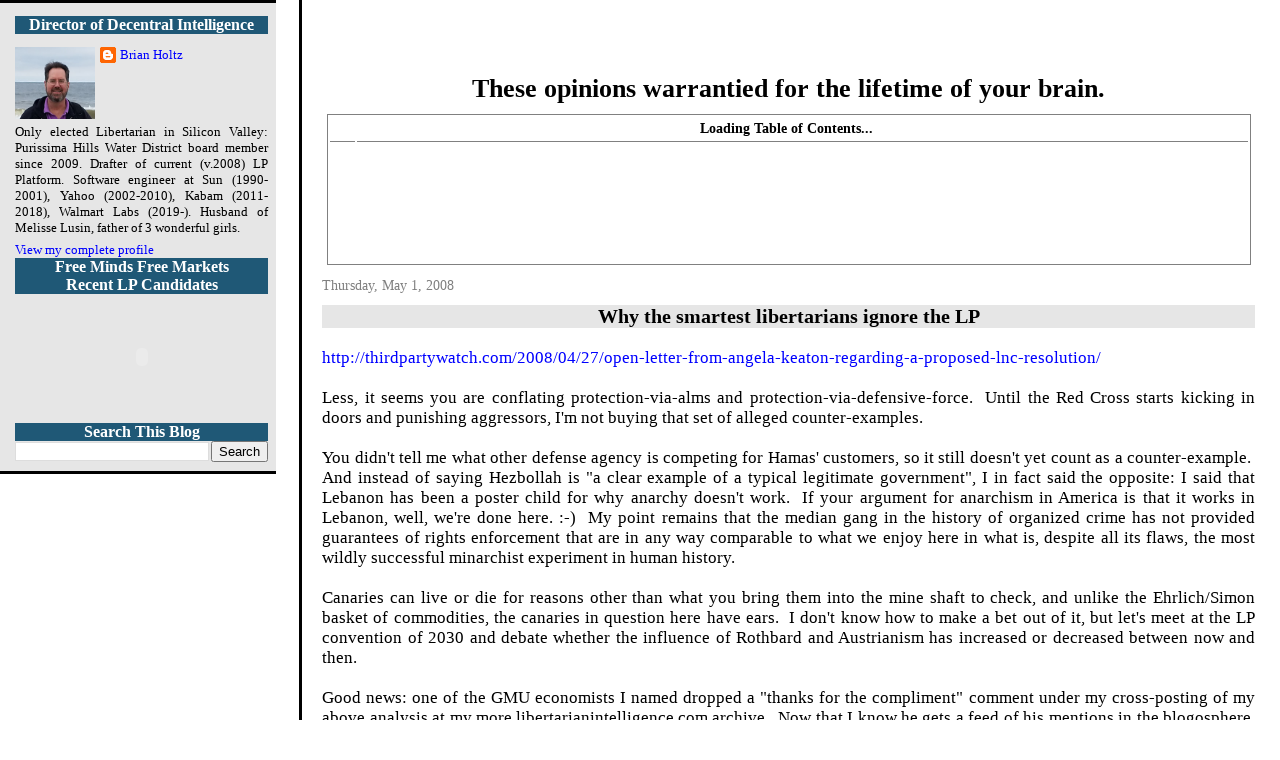

--- FILE ---
content_type: text/html; charset=UTF-8
request_url: http://more.libertarianintelligence.com/2008/05/why-smartest-libertarians-ignore-lp.html
body_size: 8563
content:
<!DOCTYPE html>
<html dir='ltr' xmlns='http://www.w3.org/1999/xhtml' xmlns:b='http://www.google.com/2005/gml/b' xmlns:data='http://www.google.com/2005/gml/data' xmlns:expr='http://www.google.com/2005/gml/expr'>
<head>
<link href='https://www.blogger.com/static/v1/widgets/2944754296-widget_css_bundle.css' rel='stylesheet' type='text/css'/>
<LINK HREF='http://humanknowledge.net/KnowingHumans/favicon.ico' REL='SHORTCUT ICON'></LINK>
<!--To Remove NavBar, place this in head -->
<style type='text/css'>#b-navbar {height: 0px; visibility: hidden; display: none;}</style>
<style type='text/css'>#navbar-iframe {height: 0px; visibility: hidden; display: none;}</style>
<meta content='text/html; charset=UTF-8' http-equiv='Content-Type'/>
<meta content='blogger' name='generator'/>
<link href='http://more.libertarianintelligence.com/favicon.ico' rel='icon' type='image/x-icon'/>
<link href='http://more.libertarianintelligence.com/2008/05/why-smartest-libertarians-ignore-lp.html' rel='canonical'/>
<link rel="alternate" type="application/atom+xml" title="More Libertarian Intelligence - Atom" href="http://more.libertarianintelligence.com/feeds/posts/default" />
<link rel="alternate" type="application/rss+xml" title="More Libertarian Intelligence - RSS" href="http://more.libertarianintelligence.com/feeds/posts/default?alt=rss" />
<link rel="service.post" type="application/atom+xml" title="More Libertarian Intelligence - Atom" href="https://www.blogger.com/feeds/2536723078390313084/posts/default" />

<link rel="alternate" type="application/atom+xml" title="More Libertarian Intelligence - Atom" href="http://more.libertarianintelligence.com/feeds/380637507511009832/comments/default" />
<!--Can't find substitution for tag [blog.ieCssRetrofitLinks]-->
<meta content='http://more.libertarianintelligence.com/2008/05/why-smartest-libertarians-ignore-lp.html' property='og:url'/>
<meta content='Why the smartest libertarians ignore the LP' property='og:title'/>
<meta content='http://thirdpartywatch.com/2008/04/27/open-letter-from-angela-keaton-regarding-a-proposed-lnc-resolution/     Less, it seems you are conflat...' property='og:description'/>
<title>More Libertarian Intelligence: Why the smartest libertarians ignore the LP</title>
<style id='page-skin-1' type='text/css'><!--
/*
* Tekka
* style modified from glish: http://www.glish.com/css/
*
* Updated by Blogger Team
*/
/* Variable definitions
<Variable name="mainBgColor" description="Page Background Color"
type="color" default="#ffffff">
<Variable name="mainTextColor"  description="Text Color"
type="color" default="#000000">
<Variable name="dateHeaderColor" description="Date Header Color"
type="color" default="#808080">
<Variable name="mainLinkColor" description="Link Color"
type="color" default="#0000ff">
<Variable name="mainVisitedLinkColor" description="Visited Link Color"
type="color" default="#800080">
<Variable name="sidebarBgColor" description="Sidebar Background Color"
type="color" default="#f5f5f5">
<Variable name="sidebarTextColor" description="Sidebar Text Color"
type="color" default="#000000">
<Variable name="sidebarTitleColor" description="Sidebar Title Color"
type="color" default="#ffffff">
<Variable name="sidebarLinkColor" description="Sidebar Link Color"
type="color" default="#0000ff">
<Variable name="sidebarVisitedLinkColor" description="Sidebar Visited Link Color"
type="color" default="#800080">
<Variable name="bodyFont" description="Text Font"
type="font" default="normal normal 100% 'Trebuchet MS', verdana, sans-serif">
*/
body {
margin:0px 0px 0px 0px;
font-size: small;
background-color: #ffffff;
color: #000000;
}
#content-wrapper {
margin: 0px 0px 0 0px;
}
h1 a, h1 a:link, h1 a:visited {
text-decoration:none;
color: #FFFFFF;
}
h1 {
padding-top: 25px;
font-family: arial;
}
.title {
text-align: center;
color: black;
font-family: times;
font-size:250%;
margin-top:0px;
margin-bottom:0px;
}
.description {
text-align: center;
font-family: times;
font-size:150%;
font-weight:bold;
/* color: #1fbf1f; */
color: black;
margin-top: 0px;
margin-bottom: 5px;
}
h2.date-header {
font-size: 80%;
margin-top:8px;
margin-bottom:5px;
padding-left:20px;
text-align:left;
color: #808080;
font-weight: normal;
margin-bottom:5px;
}
.post h3 {
/* font-size: 175%; */
margin-top: 11px;
text-align:center;
font-weight:bold;
background-color: #e6e6e6;
}
.post h3 a,
.post h3 a:visited {
color: #000000;
}
.post {
padding-left:20px;
padding-right:20px;
text-indent:0px;
text-align: justify;
}
.bbrecpost {
padding-bottom:5px;
}
.toc-table {
margin-left: auto;
margin-right: auto;
width: 95%;
border:solid;
border-color:gray;
border-width:1px;
}
.toc-header-col2 {
border-bottom: 1px solid gray;
}
.toc-header-col1 {
text-align: center;
border-bottom: 1px solid gray;
}
.toc-entry-col1 {
width: 6em;
}
.toc-entry-col2 {
width: auto;
}
.toc-entry-col3 {
width: auto;
font-size: 88%;
}
.post-footer {
border-bottom:solid;
border-color:lightgray;
border-width:3px;
text-align:right;
font-size: 87%;
}
#comments {
margin-left: 20px;
}
.feed-links {
clear: both;
margin-left: 20px;
margin-right: 20px;
}
#blog-pager-newer-link {
float: left;
}
#blog-pager-older-link {
float: right;
margin-right: 20px;
}
#blog-pager {
margin-top: 5px;
text-align: center;
}
#main {
float:right;
padding-bottom:20px;
padding-right:5px;
width:76%;
border-top: none #000000;
border-left: ridge #000000;
background-color: #ffffff;
font: normal normal 131% Times, serif;
word-wrap: break-word; /* fix for long text breaking sidebar float in IE */
overflow: hidden;     /* fix for long non-text content breaking IE sidebar float */
}
.sidebar h2 {
font-weight:bold;
text-align:center;
font-size: 120%;
background-color: #1f5876;
color: #ffffff;
}
.sidebar li {
margin-left: -25px;
}
a {
text-decoration:none
}
a:hover {
border-bottom:dashed 1px red;
}
a img {
border: 0;
}
a {
color: #0000ff;
}
a:hover,
a:visited {
color: #800080;
}
#sidebar a {
color: #0000ff;
}
#sidebar a:hover,
#sidebar a:visited {
color: #800080;
}
#sidebar {
text-transform:none;
width: 20%;
background-color: #e6e6e6;
color: #000000;
padding-left: 15px;
padding-bottom: 5px;
padding-right: 5px;
float: left;
text-align: justify;
font: normal normal 131% Times, serif;
font-size: 100%;
border-right: none #000000;
border-top: ridge #000000;
border-width: 3px;
border-bottom: ridge #000000;
word-wrap: break-word; /* fix for long text breaking sidebar float in IE */
overflow: hidden;     /* fix for long non-text content breaking IE sidebar float */
}
.sidebar .widget {
padding: 0px 3px 0px 0;
}
.profile-textblock {
clear: both;
margin-left: 0;
}
.profile-img {
float: left;
margin: 0 5px 5px 0;
}
.clear {
clear: both;
}
.comment-footer {
padding-bottom: 1em;
}
--></style>
<link href='https://www.blogger.com/dyn-css/authorization.css?targetBlogID=2536723078390313084&amp;zx=0144f903-90e3-4638-b0f4-ad9ff6edd87c' media='none' onload='if(media!=&#39;all&#39;)media=&#39;all&#39;' rel='stylesheet'/><noscript><link href='https://www.blogger.com/dyn-css/authorization.css?targetBlogID=2536723078390313084&amp;zx=0144f903-90e3-4638-b0f4-ad9ff6edd87c' rel='stylesheet'/></noscript>
<meta name='google-adsense-platform-account' content='ca-host-pub-1556223355139109'/>
<meta name='google-adsense-platform-domain' content='blogspot.com'/>

</head>
<body>
<div class='navbar section' id='navbar'><div class='widget Navbar' data-version='1' id='Navbar1'><script type="text/javascript">
    function setAttributeOnload(object, attribute, val) {
      if(window.addEventListener) {
        window.addEventListener('load',
          function(){ object[attribute] = val; }, false);
      } else {
        window.attachEvent('onload', function(){ object[attribute] = val; });
      }
    }
  </script>
<div id="navbar-iframe-container"></div>
<script type="text/javascript" src="https://apis.google.com/js/platform.js"></script>
<script type="text/javascript">
      gapi.load("gapi.iframes:gapi.iframes.style.bubble", function() {
        if (gapi.iframes && gapi.iframes.getContext) {
          gapi.iframes.getContext().openChild({
              url: 'https://www.blogger.com/navbar/2536723078390313084?po\x3d380637507511009832\x26origin\x3dhttp://more.libertarianintelligence.com',
              where: document.getElementById("navbar-iframe-container"),
              id: "navbar-iframe"
          });
        }
      });
    </script><script type="text/javascript">
(function() {
var script = document.createElement('script');
script.type = 'text/javascript';
script.src = '//pagead2.googlesyndication.com/pagead/js/google_top_exp.js';
var head = document.getElementsByTagName('head')[0];
if (head) {
head.appendChild(script);
}})();
</script>
</div></div>
<div id='outer-wrapper'><div id='wrap2'>
<!-- skip links for text browsers -->
<span id='skiplinks' style='display:none;'>
<a href='#main'>skip to main </a> |
      <a href='#sidebar'>skip to sidebar</a>
</span>
<div id='content-wrapper'>
<div id='crosscol-wrapper' style='text-align:center'>
<div class='crosscol no-items section' id='crosscol'></div>
</div>
<div id='main-wrapper'>
<div class='main section' id='main'><div class='widget Header' data-version='1' id='Header1'>
<div id='header-inner'>
<div class='titlewrapper'>
<h1 class='title'>
<a href='http://more.libertarianintelligence.com/'>More Libertarian Intelligence</a>
</h1>
</div>
<div class='descriptionwrapper'>
<p class='description'><span>These opinions warrantied for the lifetime of your brain.</span></p>
</div>
</div>
</div><div class='widget HTML' data-version='1' id='HTML3'>
<div class='widget-content'>
<div id="toc" style="font-size:80%;padding-top:5px;padding-bottom:5px">

<table class="toc-table">
<tr class="toc-header-row">
<th class="toc-header-col1"></th>
<th colspan="2" class="toc-header-col2">
<table style="width:100%" ;><tr><th style="text-align:center;">
<span id="toclink">Loading Table of Contents...</span>
</th>
<th style="width:2em;text-align:right">
</th></tr></table>
</th></tr>
<tr><td>&nbsp;</td></tr>
<tr><td>&nbsp;</td></tr>
<tr><td>&nbsp;</td></tr>
<tr><td>&nbsp;</td></tr>
<tr><td>&nbsp;</td></tr>
<tr><td>&nbsp;</td></tr>
</table></div>
</div>
<div class='clear'></div>
</div><div class='widget Blog' data-version='1' id='Blog1'>
<div class='blog-posts hfeed'>

          <div class="date-outer">
        
<h2 class='date-header'><span>Thursday, May 1, 2008</span></h2>

          <div class="date-posts">
        
<div class='post-outer'>
<div class='post hentry uncustomized-post-template' itemprop='blogPost' itemscope='itemscope' itemtype='http://schema.org/BlogPosting'>
<meta content='2536723078390313084' itemprop='blogId'/>
<meta content='380637507511009832' itemprop='postId'/>
<a name='380637507511009832'></a>
<h3 class='post-title entry-title' itemprop='name'>
Why the smartest libertarians ignore the LP
</h3>
<div class='post-header'>
<div class='post-header-line-1'></div>
</div>
<div class='post-body entry-content' id='post-body-380637507511009832' itemprop='description articleBody'>
<a href="http://thirdpartywatch.com/2008/04/27/open-letter-from-angela-keaton-regarding-a-proposed-lnc-resolution/">http://thirdpartywatch.com/2008/04/27/open-letter-from-angela-keaton-regarding-a-proposed-lnc-resolution/</A> <DIV>&nbsp;</DIV> <DIV><SPAN class=923063816-01052008>Less, it seems you are conflating  protection-via-alms and protection-via-defensive-force.&nbsp; Until the Red  Cross starts kicking in doors and punishing aggressors, I'm not buying that set  of alleged counter-examples.</SPAN></DIV> <DIV><SPAN class=923063816-01052008></SPAN>&nbsp;</DIV> <DIV><SPAN class=923063816-01052008></SPAN><SPAN class=923063816-01052008>You  didn't tell me what other defense agency is competing for Hamas' customers, so  it still doesn't yet count as a counter-example.&nbsp; And instead of saying  Hezbollah is&nbsp;"a clear example of a typical legitimate government", I in  fact said the opposite: I said that Lebanon has been a poster child for why  anarchy doesn't work.&nbsp; If your argument for anarchism in America is that it  works in Lebanon, well, we're done here. :-)&nbsp; My point remains that the  median gang in the history of organized crime has not provided guarantees of  rights enforcement that are in any way comparable to what we enjoy here in what  is, despite all its flaws, the most wildly successful minarchist experiment in  human history.</SPAN></DIV> <DIV><SPAN class=923063816-01052008></SPAN>&nbsp;</DIV> <DIV><SPAN class=923063816-01052008>Canaries can live or die for reasons other  than what you bring them into the mine shaft to check, and unlike the  Ehrlich/Simon basket of commodities,&nbsp;the canaries in question here have  ears.&nbsp; I don't know how to make a bet out of it, but let's meet at the LP  convention of 2030 and debate whether the influence of Rothbard and  Austrianism&nbsp;has increased or decreased between now and then.</SPAN></DIV> <DIV><SPAN class=923063816-01052008></SPAN>&nbsp;</DIV> <DIV><SPAN class=923063816-01052008>Good news: one of the GMU economists I  named&nbsp;dropped a "thanks for the compliment" comment&nbsp;under my  cross-posting of my above analysis&nbsp;at my more.libertarianintelligence.com  archive.&nbsp; Now that I know he gets a feed of his mentions in the  blogosphere, I'll try to judiciously drop his name some more to encourage  interest in the LP.</SPAN></DIV> <DIV><SPAN class=923063816-01052008></SPAN>&nbsp;</DIV> <DIV><SPAN class=923063816-01052008>As a long-time member, can you speculate as  honestly as possible on why you think self-identified libertarians in academia  and the biggest mainstream libertarian institutions (Cato, Reason) so  assiduously ignore the LP?&nbsp; My default theory is because of 1) what you  guys in the previous Radical Caucus did to such folks in the early 1980s and 2)  the extremism that has ever since echoed in the LP Platform and  membership.&nbsp; In an interview this winter with Angela Keaton, it was pretty  clear that Eric Garris is now somewhat contrite over the schism.&nbsp; It just  boggles my mind that radicals don't consider it a top priority to unite the  freedom movement under the LP umbrella, but instead all I see from&nbsp;LP/LvMI  radicals are vicious attacks on the Cato Institute and "cosmopolitan"  libertarians.&nbsp; Dogmatists tend to prefer fighting heretics over fighting  infidels, apparently because 99% agreement is the worst possible crime,&nbsp;as  a&nbsp;1% heretic is more likely to defile the vestal virgins than any infidel.  :-)</SPAN></DIV>
<div style='clear: both;'></div>
</div>
<div class='post-footer'>
<div class='post-footer-line post-footer-line-1'>
<span class='post-author vcard'>
Posted by
<span class='fn' itemprop='author' itemscope='itemscope' itemtype='http://schema.org/Person'>
<meta content='https://www.blogger.com/profile/18284822676116941984' itemprop='url'/>
<a class='g-profile' href='https://www.blogger.com/profile/18284822676116941984' rel='author' title='author profile'>
<span itemprop='name'>Brian Holtz</span>
</a>
</span>
</span>
<span class='post-timestamp'>
at
<meta content='http://more.libertarianintelligence.com/2008/05/why-smartest-libertarians-ignore-lp.html' itemprop='url'/>
<a class='timestamp-link' href='http://more.libertarianintelligence.com/2008/05/why-smartest-libertarians-ignore-lp.html' rel='bookmark' title='permanent link'><abbr class='published' itemprop='datePublished' title='2008-05-01T10:12:00-07:00'>10:12&#8239;AM</abbr></a>
</span>
<span class='post-comment-link'>
</span>
<span class='post-icons'>
<span class='item-control blog-admin pid-1349577176'>
<a href='https://www.blogger.com/post-edit.g?blogID=2536723078390313084&postID=380637507511009832&from=pencil' title='Edit Post'>
<img alt='' class='icon-action' height='18' src='https://resources.blogblog.com/img/icon18_edit_allbkg.gif' width='18'/>
</a>
</span>
</span>
<div class='post-share-buttons goog-inline-block'>
</div>
</div>
<div class='post-footer-line post-footer-line-2'>
<span class='post-labels'>
</span>
</div>
<div class='post-footer-line post-footer-line-3'>
<span class='post-location'>
</span>
</div>
</div>
</div>
<div class='comments' id='comments'>
<a name='comments'></a>
</div>
</div>

        </div></div>
      
</div>
<div class='blog-pager' id='blog-pager'>
<span id='blog-pager-newer-link'>
<a class='blog-pager-newer-link' href='http://more.libertarianintelligence.com/2008/05/6th-amendment-is-kryptonite-to-radicals.html' id='Blog1_blog-pager-newer-link' title='Newer Post'>Newer Post</a>
</span>
<span id='blog-pager-older-link'>
<a class='blog-pager-older-link' href='http://more.libertarianintelligence.com/2008/05/starchild-is-not-radical.html' id='Blog1_blog-pager-older-link' title='Older Post'>Older Post</a>
</span>
<a class='home-link' href='http://more.libertarianintelligence.com/'>Home</a>
</div>
<div class='clear'></div>
<div class='post-feeds'>
</div>
</div></div>
</div>
<div id='sidebar-wrapper'>
<div class='sidebar section' id='sidebar'><div class='widget Profile' data-version='1' id='Profile1'>
<h2>Director of Decentral Intelligence</h2>
<div class='widget-content'>
<a href='https://www.blogger.com/profile/18284822676116941984'><img alt='My photo' class='profile-img' height='72' src='//blogger.googleusercontent.com/img/b/R29vZ2xl/AVvXsEjgsfCUTUb8Y-IWkK9eXmk279bsdyhEfKM4mydB4CRLsE_48vTzKhHVC66QOL-aS_L-3a1Kan3tx6W5uJ8gh2G9RCIKyQbKJ_WFlVwc1xoyDDUyT4iVdupBZbGtiBfulg/s220/20190616_181418+BH+%40+San+Diego+beach.jpg' width='80'/></a>
<dl class='profile-datablock'>
<dt class='profile-data'>
<a class='profile-name-link g-profile' href='https://www.blogger.com/profile/18284822676116941984' rel='author' style='background-image: url(//www.blogger.com/img/logo-16.png);'>
Brian Holtz
</a>
</dt>
<dd class='profile-textblock'>Only elected Libertarian in Silicon Valley: Purissima Hills Water District board member since 2009. Drafter of current (v.2008) LP Platform. Software engineer at Sun (1990-2001), Yahoo (2002-2010), Kabam (2011-2018), Walmart Labs (2019-). Husband of Melisse Lusin, father of 3 wonderful girls.</dd>
</dl>
<a class='profile-link' href='https://www.blogger.com/profile/18284822676116941984' rel='author'>View my complete profile</a>
<div class='clear'></div>
</div>
</div><div class='widget HTML' data-version='1' id='HTML2'>
<h2 class='title'>Free Minds Free Markets</h2>
<div class='widget-content'>
<script style="text/javascript" src="http://marketliberal.org/LPCAFreedom/blogtoc.js"></script>
<script src="http://more.libertarianintelligence.com/feeds/posts/default?alt=json-in-script&max-results=900&callback=loadtoc"></script>
</div>
<div class='clear'></div>
</div><div class='widget HTML' data-version='1' id='HTML1'>
<h2 class='title'>Recent LP Candidates</h2>
<div class='widget-content'>
<div id="map" style="width=100%; height=400px;"></div>

<script src="http://api.maps.yahoo.com/ajaxymap?v=3.8&appid=YD-zl1raXA_JXxff1r8bs02GocREV6PiBpq1M3IxKTS" type="text/javascript"></script>
<script src="http://marketliberal.org/DefendsLiberty/DefendsLiberty.js" type="text/javascript"></script>

<script type="text/javascript">
var mapCenter = new YGeoPoint( 37, -115 );
window.onload = startMap;
</script>


<div style="text-align:center;">
<object width="125" height="125"><param value="http://widget.chipin.com/widget/id/527bf496ab14131e" name="movie"/><param value="always" name="allowScriptAccess"/><param value="transparent" name="wmode"/><param value="Contribute" name="event_title"/><param value="4x9%20color%20campaign%20cards%20cost%20%240.05/per.%20Each%20%241%20you%20donate%20reaches%2020%20households%21" name="event_desc"/><param value="blue" name="color_scheme"/><embed allowscriptaccess="always" width="125" src="http://widget.chipin.com/widget/id/527bf496ab14131e" flashvars="event_title=Contribute&event_desc=4x9%20color%20campaign%20cards%20cost%20%240.05/per.%20Each%20%241%20you%20donate%20reaches%2020%20households%21&color_scheme=blue" wmode="transparent" height="125" type="application/x-shockwave-flash"></embed></object></div>
</div>
<div class='clear'></div>
</div><div class='widget BlogSearch' data-version='1' id='BlogSearch1'>
<h2 class='title'>Search This Blog</h2>
<div class='widget-content'>
<div id='BlogSearch1_form'>
<form action='http://more.libertarianintelligence.com/search' class='gsc-search-box' target='_top'>
<table cellpadding='0' cellspacing='0' class='gsc-search-box'>
<tbody>
<tr>
<td class='gsc-input'>
<input autocomplete='off' class='gsc-input' name='q' size='10' title='search' type='text' value=''/>
</td>
<td class='gsc-search-button'>
<input class='gsc-search-button' title='search' type='submit' value='Search'/>
</td>
</tr>
</tbody>
</table>
</form>
</div>
</div>
<div class='clear'></div>
</div></div>
</div>
<!-- spacer for skins that want sidebar and main to be the same height-->
<div class='clear'>&#160;</div>
</div>
<!-- end content-wrapper -->
</div></div>
<!-- end outer-wrapper -->

<script type="text/javascript" src="https://www.blogger.com/static/v1/widgets/2028843038-widgets.js"></script>
<script type='text/javascript'>
window['__wavt'] = 'AOuZoY7JQSeVr4d44pc7UJaExFh-zIbwgw:1770056721554';_WidgetManager._Init('//www.blogger.com/rearrange?blogID\x3d2536723078390313084','//more.libertarianintelligence.com/2008/05/why-smartest-libertarians-ignore-lp.html','2536723078390313084');
_WidgetManager._SetDataContext([{'name': 'blog', 'data': {'blogId': '2536723078390313084', 'title': 'More Libertarian Intelligence', 'url': 'http://more.libertarianintelligence.com/2008/05/why-smartest-libertarians-ignore-lp.html', 'canonicalUrl': 'http://more.libertarianintelligence.com/2008/05/why-smartest-libertarians-ignore-lp.html', 'homepageUrl': 'http://more.libertarianintelligence.com/', 'searchUrl': 'http://more.libertarianintelligence.com/search', 'canonicalHomepageUrl': 'http://more.libertarianintelligence.com/', 'blogspotFaviconUrl': 'http://more.libertarianintelligence.com/favicon.ico', 'bloggerUrl': 'https://www.blogger.com', 'hasCustomDomain': true, 'httpsEnabled': false, 'enabledCommentProfileImages': true, 'gPlusViewType': 'FILTERED_POSTMOD', 'adultContent': false, 'analyticsAccountNumber': '', 'encoding': 'UTF-8', 'locale': 'en', 'localeUnderscoreDelimited': 'en', 'languageDirection': 'ltr', 'isPrivate': false, 'isMobile': false, 'isMobileRequest': false, 'mobileClass': '', 'isPrivateBlog': false, 'isDynamicViewsAvailable': true, 'feedLinks': '\x3clink rel\x3d\x22alternate\x22 type\x3d\x22application/atom+xml\x22 title\x3d\x22More Libertarian Intelligence - Atom\x22 href\x3d\x22http://more.libertarianintelligence.com/feeds/posts/default\x22 /\x3e\n\x3clink rel\x3d\x22alternate\x22 type\x3d\x22application/rss+xml\x22 title\x3d\x22More Libertarian Intelligence - RSS\x22 href\x3d\x22http://more.libertarianintelligence.com/feeds/posts/default?alt\x3drss\x22 /\x3e\n\x3clink rel\x3d\x22service.post\x22 type\x3d\x22application/atom+xml\x22 title\x3d\x22More Libertarian Intelligence - Atom\x22 href\x3d\x22https://www.blogger.com/feeds/2536723078390313084/posts/default\x22 /\x3e\n\n\x3clink rel\x3d\x22alternate\x22 type\x3d\x22application/atom+xml\x22 title\x3d\x22More Libertarian Intelligence - Atom\x22 href\x3d\x22http://more.libertarianintelligence.com/feeds/380637507511009832/comments/default\x22 /\x3e\n', 'meTag': '', 'adsenseHostId': 'ca-host-pub-1556223355139109', 'adsenseHasAds': false, 'adsenseAutoAds': false, 'boqCommentIframeForm': true, 'loginRedirectParam': '', 'view': '', 'dynamicViewsCommentsSrc': '//www.blogblog.com/dynamicviews/4224c15c4e7c9321/js/comments.js', 'dynamicViewsScriptSrc': '//www.blogblog.com/dynamicviews/11a96e393c290310', 'plusOneApiSrc': 'https://apis.google.com/js/platform.js', 'disableGComments': true, 'interstitialAccepted': false, 'sharing': {'platforms': [{'name': 'Get link', 'key': 'link', 'shareMessage': 'Get link', 'target': ''}, {'name': 'Facebook', 'key': 'facebook', 'shareMessage': 'Share to Facebook', 'target': 'facebook'}, {'name': 'BlogThis!', 'key': 'blogThis', 'shareMessage': 'BlogThis!', 'target': 'blog'}, {'name': 'X', 'key': 'twitter', 'shareMessage': 'Share to X', 'target': 'twitter'}, {'name': 'Pinterest', 'key': 'pinterest', 'shareMessage': 'Share to Pinterest', 'target': 'pinterest'}, {'name': 'Email', 'key': 'email', 'shareMessage': 'Email', 'target': 'email'}], 'disableGooglePlus': true, 'googlePlusShareButtonWidth': 0, 'googlePlusBootstrap': '\x3cscript type\x3d\x22text/javascript\x22\x3ewindow.___gcfg \x3d {\x27lang\x27: \x27en\x27};\x3c/script\x3e'}, 'hasCustomJumpLinkMessage': false, 'jumpLinkMessage': 'Read more', 'pageType': 'item', 'postId': '380637507511009832', 'pageName': 'Why the smartest libertarians ignore the LP', 'pageTitle': 'More Libertarian Intelligence: Why the smartest libertarians ignore the LP'}}, {'name': 'features', 'data': {}}, {'name': 'messages', 'data': {'edit': 'Edit', 'linkCopiedToClipboard': 'Link copied to clipboard!', 'ok': 'Ok', 'postLink': 'Post Link'}}, {'name': 'template', 'data': {'name': 'custom', 'localizedName': 'Custom', 'isResponsive': false, 'isAlternateRendering': false, 'isCustom': true}}, {'name': 'view', 'data': {'classic': {'name': 'classic', 'url': '?view\x3dclassic'}, 'flipcard': {'name': 'flipcard', 'url': '?view\x3dflipcard'}, 'magazine': {'name': 'magazine', 'url': '?view\x3dmagazine'}, 'mosaic': {'name': 'mosaic', 'url': '?view\x3dmosaic'}, 'sidebar': {'name': 'sidebar', 'url': '?view\x3dsidebar'}, 'snapshot': {'name': 'snapshot', 'url': '?view\x3dsnapshot'}, 'timeslide': {'name': 'timeslide', 'url': '?view\x3dtimeslide'}, 'isMobile': false, 'title': 'Why the smartest libertarians ignore the LP', 'description': 'http://thirdpartywatch.com/2008/04/27/open-letter-from-angela-keaton-regarding-a-proposed-lnc-resolution/  \xa0  Less, it seems you are conflat...', 'url': 'http://more.libertarianintelligence.com/2008/05/why-smartest-libertarians-ignore-lp.html', 'type': 'item', 'isSingleItem': true, 'isMultipleItems': false, 'isError': false, 'isPage': false, 'isPost': true, 'isHomepage': false, 'isArchive': false, 'isLabelSearch': false, 'postId': 380637507511009832}}]);
_WidgetManager._RegisterWidget('_NavbarView', new _WidgetInfo('Navbar1', 'navbar', document.getElementById('Navbar1'), {}, 'displayModeFull'));
_WidgetManager._RegisterWidget('_HeaderView', new _WidgetInfo('Header1', 'main', document.getElementById('Header1'), {}, 'displayModeFull'));
_WidgetManager._RegisterWidget('_HTMLView', new _WidgetInfo('HTML3', 'main', document.getElementById('HTML3'), {}, 'displayModeFull'));
_WidgetManager._RegisterWidget('_BlogView', new _WidgetInfo('Blog1', 'main', document.getElementById('Blog1'), {'cmtInteractionsEnabled': false, 'lightboxEnabled': true, 'lightboxModuleUrl': 'https://www.blogger.com/static/v1/jsbin/3314219954-lbx.js', 'lightboxCssUrl': 'https://www.blogger.com/static/v1/v-css/828616780-lightbox_bundle.css'}, 'displayModeFull'));
_WidgetManager._RegisterWidget('_ProfileView', new _WidgetInfo('Profile1', 'sidebar', document.getElementById('Profile1'), {}, 'displayModeFull'));
_WidgetManager._RegisterWidget('_HTMLView', new _WidgetInfo('HTML2', 'sidebar', document.getElementById('HTML2'), {}, 'displayModeFull'));
_WidgetManager._RegisterWidget('_HTMLView', new _WidgetInfo('HTML1', 'sidebar', document.getElementById('HTML1'), {}, 'displayModeFull'));
_WidgetManager._RegisterWidget('_BlogSearchView', new _WidgetInfo('BlogSearch1', 'sidebar', document.getElementById('BlogSearch1'), {}, 'displayModeFull'));
</script>
</body>
</html>